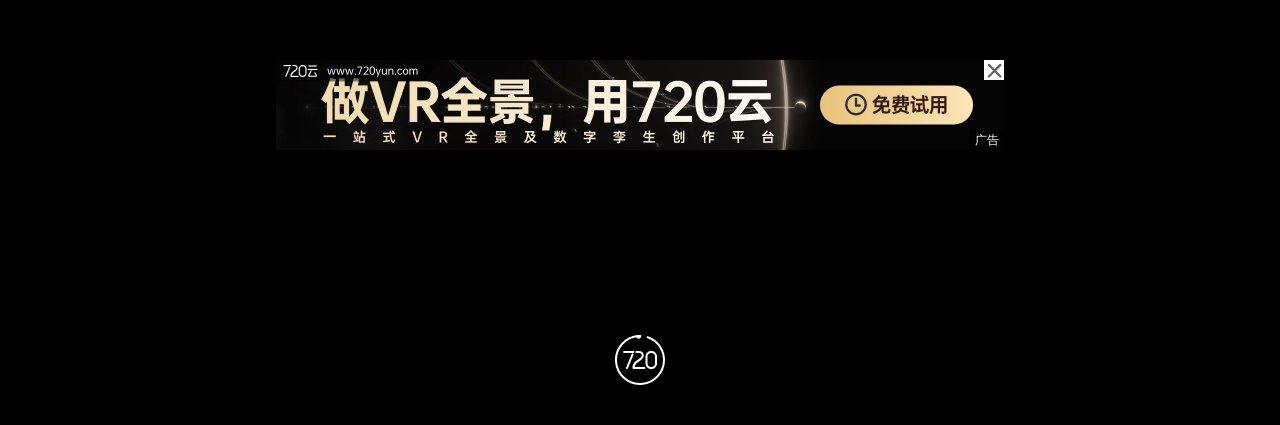

--- FILE ---
content_type: text/html;charset=UTF-8
request_url: https://www.720yun.com/t/18vktbfy07h?scene_id=77134641
body_size: 3673
content:
<!doctype html>
<html lang="zh-cn">
<head>
  <title>湖南名匠家装茂华国际湘现代轻奢风格VR实景案例</title>
  <meta name="referrer" content="always">
  <meta charset="UTF-8">
  <meta name="viewport" content="width=device-width, user-scalable=no, initial-scale=1.0, maximum-scale=1.0, minimum-scale=1.0, viewport-fit=cover">
  <meta http-equiv="X-UA-Compatible" content="IE=edge,chrome=1">
  <meta name="format-detection" content="telephone=no,address=no,email=no">
  <meta name="renderer" content="webkit">
  <meta name="keywords" content='家装'>
  <meta name="description" content='湖南名匠家装茂华国际湘现代轻奢风格VR实景案例 - 720云VR全景制作网'>
  <meta name="robots" content="all">
  <link rel="shortcut icon" href="https://static-t.720static.com/favicon.ico">
  <link rel="stylesheet" type="text/css" href="https://static-t.720static.com/css/common.35559c84bc1c97df100d.css">
  <link rel="stylesheet" type="text/css" href="https://static-t.720static.com/css/panoPageV2.93223c4790eb88e524ad.css">
  <script>
    var _hmt = _hmt || [];
    (function() {
      var hm = document.createElement("script");
      hm.src = "https://hm.baidu.com/hm.js?08a05dadf3e5b6d1c99fc4d862897e31";
      var s = document.getElementsByTagName("script")[0];
      s.parentNode.insertBefore(hm, s);
    })();
  </script>
  <script>
    var _hmt = _hmt || [];
    (function() {
      var hm = document.createElement("script");
      hm.src = "https://hm.baidu.com/hm.js?06f76638dac484b2b408d9d433b54006";
      var s = document.getElementsByTagName("script")[0]; 
      s.parentNode.insertBefore(hm, s);
    })();
    </script>
  <style>
    @-ms-viewport { width:device-width; }
    @media only screen and (min-device-width:800px) { html { overflow:hidden; } }
    html { height:100%; }
    body { height:100%; overflow:hidden; margin:0; padding:0; }
  </style>
</head>
<body>
  <div id="app"></div>

  <div class="script">
    <script type="text/javascript">
      window.advertisement=[{"second":null,"mobile_img":"https://official-t.720static.com/home/PcxxJ7Zhb82CAW5FwM6EfhDMckRX2KDe.png","pc_img":"https://official-t.720static.com/home/XK4d54CRHxyYbhk8XckYsNc3Gxr7fQzs.png","force_second":null,"pc_url":"https://www.720yun.com/2026/newyear","id":424,"pvCount":1051632,"mobile_url":"https://www.720yun.com/2026/newyear","style":0,"clickCount":2827,"type":0},{"force_second":null,"pvCount":1869537,"style":0,"pc_img":"https://official-t.720static.com/home/7r6CwcwR5AyjCjPnsyx337wtTfYYbPpT.png","clickCount":6087,"mobile_url":"https://mp.weixin.qq.com/s/EhwNyqkEGW53QAJ1i2fLag","id":421,"pc_url":"https://mp.weixin.qq.com/s/EhwNyqkEGW53QAJ1i2fLag","mobile_img":"https://official-t.720static.com/home/ZtC3xBaH4csDSytx5XbhJiKnCxmctiCG.png","second":null,"type":0},{"second":null,"style":0,"id":418,"mobile_url":"https://mp.weixin.qq.com/s/HNpHQpAcCGVKBDcKq-G1Pw","pc_img":"https://official-t.720static.com/home/7kBKARGanNJ2bCM3XT2J4kCh5xDPREDY.png","force_second":null,"pc_url":"https://mp.weixin.qq.com/s/HNpHQpAcCGVKBDcKq-G1Pw","pvCount":2393710,"mobile_img":"https://official-t.720static.com/home/KNRhPN2sYZRdWjH3JZarNMcrkYJYJ6XQ.png","clickCount":8958,"type":0},{"force_second":null,"pc_url":"https://www.720yun.com/buy/121","mobile_img":"https://official-t.720static.com/home/sT2SkYzh588mKtw8DY5eD8x6rzBNHbe6.jpg","pc_img":"https://official-t.720static.com/home/TW76dPJwMQsB8zCePfd3KWXBYdRha4ym.jpg","mobile_url":"https://www.720yun.com/buy/121","pvCount":2873030,"second":null,"clickCount":9036,"style":0,"id":416,"type":0},{"clickCount":220309,"style":0,"pc_url":"https://www.720yun.com/paidan","pvCount":73795208,"pc_img":"https://official-t.720static.com/home/eCWYhnNGYaJFADJikB8yi8xnTYbxYCaG.png","mobile_img":"https://official-t.720static.com/home/3s3F6aFjNeDPFtPXZTkYmhRdZ3Pi2X44.png","force_second":null,"id":216,"second":null,"mobile_url":"https://www.720yun.com/paidan","type":0},{"pc_img":"https://official-t.720static.com/home/JbHswhaEA5ywwnbXnHyHpesTDcx7HcnB.jpg","force_second":null,"pvCount":27162258,"mobile_url":"https://www.720yun.com/product/720vr","pc_url":"https://www.720yun.com/product/720vr","mobile_img":"https://official-t.720static.com/home/2wbB2cwYTayYjbmEtD7thPXAzxWFTh8t.jpg","id":372,"style":0,"clickCount":89998,"second":null,"type":0}];
      window.advertisementScreen={}
      window.rights=[{"expired":0,"level":0},{"updateDate":1740078000,"expired":1,"endDate":1739955398,"level":3,"id":7042,"startDate":1708333003,"createDate":1670914224}];
      window.__INITIAL_STATE__ = {
        'sceneType': 1,
        'data': {"author":{"uid":"65020us5quv","nickname":"名匠家装","cert":0,"avatar":"/avatar/65020us5quv/645bdd75d916b5711fb404fa25551c02v5.png","id":983540},"product":{"authorId":983540,"expireDate":null,"pvCount":1131,"expired":1,"process":0,"status":1,"authorUid":"65020us5quv","property":{"originAuthor":null,"updateDate":1650333526,"keywords":"家装","channel":{"name":"空间设计","id":18},"name":"湖南名匠家装茂华国际湘现代轻奢风格VR实景案例","remark":"","pid":"18vktbfy07h","id":16953418,"thumbUrl":"/resource/prod/64bicc22909/65020us5quv/43446057/imgs/thumb.jpg","templateId":2,"selected":0,"createDate":1627198593},"likeCount":1,"config":{"advertisement":{},"logo":{"link":"","align":"1","title":"","enabled":"1","url":"/65020us5quv/2/707c02bea6b20dd8084ba151c7d28fe6v5.png"},"scenes":[{"voice":{},"panoId":43446057,"hotspot":[],"sound":{},"subtitle":{},"name":"4e30acdc43a631f890361aa1af6d456","keyPoint":[],"groups":[],"id":77134641,"startImage":{"mobile":{"image":"","enabled":0},"pc":{"image":"","enabled":0}},"cdn":136}],"qr":"","categoryGlobal":{"groupName":"场景选择","showThumb":"0","iconType":1,"iconUrl":"/category/system/90/piclist.png"},"link":[{"blank":"1","iconType":1,"link":"https%3A%2F%2Fm.csmjzs.com%2F","action":1,"iconUrl":"/category/system/90/720yun_link.png","title":"名匠家装官网","isFullscreen":"0"},{"blank":"1","iconType":1,"link":"https%3A%2F%2Fm.csmjzs.com%2Fanli%2F","action":1,"iconUrl":"/category/system/90/720yun_link.png","title":"精品案例","isFullscreen":"0"},{"iconType":1,"link":"tel%3A%2F%2F4000008182","action":1,"iconUrl":"/category/system/90/phone.png","title":"免费热线"}],"categoryRoot":[{"children":["1"],"id":"100","title":"默认一级分组"}],"category":[{"scenes":[{"panoId":43446057,"showThumb":"1","thumb":"/resource/prod/64bicc22909/65020us5quv/43446057/imgs/thumb.jpg","name":"4e30acdc43a631f890361aa1af6d456","id":77134641}],"id":"1","title":"默认二级分组"}],"switch":{"showAuth":1,"enableGyro":0,"enableComment":1,"showGyro":1,"showPowered":1,"showCleanAll":1,"showOriginAuthor":1,"showPv":1,"enableLittleplanet":1,"showComment":1,"showFullscreen":1,"showResolution":1,"showSceneName":1,"enableLike":1,"showSceneAuto":0,"enableLocation":1,"showMenu":1,"enablePassword":0,"enableShare":1,"enableViewchange":0,"enableVr":1,"showRemark":1}}}},
        'playerVersion': 'a28add4e4044726bdbb818b25374026c94d424888c24839d5914d504f82c1fdb',
        'xml': '<?xml version="1.0"?><krpano version="1.19"><include url="%$playerDomain%/api/lensflare/lensflare.xml"/><include url="%$playerDomain%/krp/player_%$playerVersion%.xml"/><scene name="s_77134641" pano_id="43446057" scene_id="77134641"><preview url="%$cdnDomain136%/resource/prod/64bicc22909/65020us5quv/43446057/imgs/preview.jpg"/><image type="CUBE" multires="true" tilesize="512" if="!webvr.isenabled AND device.desktop"><level tiledimagewidth="1792" tiledimageheight="1792"><cube url="%$cdnDomain136%/resource/prod/64bicc22909/65020us5quv/43446057/imgs/%s/l2/%v/l2_%s_%v_%h.jpg"/></level><level tiledimagewidth="1024" tiledimageheight="1024"><cube url="%$cdnDomain136%/resource/prod/64bicc22909/65020us5quv/43446057/imgs/%s/l1/%v/l1_%s_%v_%h.jpg"/></level></image><image if="webvr.isenabled OR !device.desktop"><cube url="%$cdnDomain136%/resource/prod/64bicc22909/65020us5quv/43446057/imgs/mobile_%s.jpg"/></image></scene><config><autoTours><tour title="一键导览" hideHotspots="false" loop="false" disableMusic="false" subtitlePosition="bottom" subtitleSize="16" subtitleBackground="black" newTitle="" endBackToStart="false"/></autoTours><panos><pano name="s_77134641"><info title="4e30acdc43a631f890361aa1af6d456" pano_id="43446057"/><view autorotatekeepview="0" maxpixelzoom="2.0" fovmin="70" loadscenekeepview="0" hlookatmax="180" fov="120" vlookatmax="90" vlookat="1.100572704716546" fovmax="120" hlookatmin="-180" vlookatmin="-90" hlookat="-110.0830297442495" fovtype="MFOV"/><autoplay duration="180" hiddenscene_noenter="0" keep_originview="0" enabled="1" enter_next="1"/><top_circle type="1" scale="1" is_float="0"/><bottom_circle scale="0.5" is_float="0" type="2" url="%$mediaDomain%/65020us5quv/2/9ba33e9e04821f969b99d5adbb8ede3cv5.png"/></pano></panos></config></krpano>',
      };
    </script>
    <script src="https://static-t.720static.com/js/polyfill.min.js"></script>
    <script type="text/javascript" src="https://player-t.720static.com/krp/1.20.7/krp_player_1.20.7.js"></script>
    <script src="https://static-t.720static.com/720yun-20260121/js/common.1cf011bc23fb94e260be.js"></script>
    <script src="https://static-t.720static.com/720yun-20260121/js/panoPageV2.eba8f9ad8a93b5451656.js"></script>
  </div>

</body>
</html>
